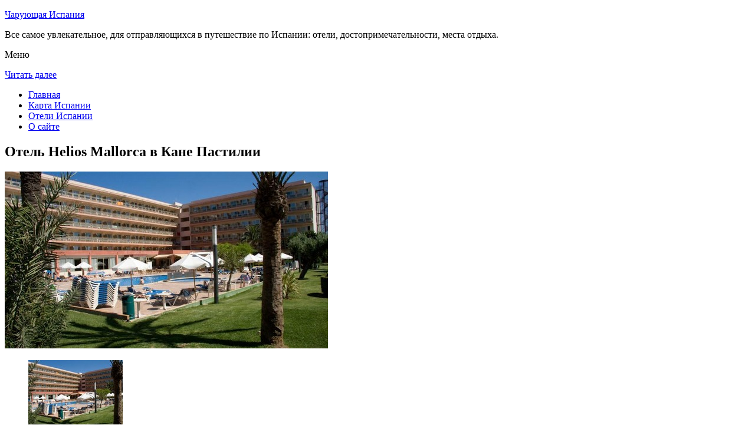

--- FILE ---
content_type: text/html; charset=UTF-8
request_url: http://cpk-sib.ru/oteli-ispanii/can_pastilla/hotel-helios-mallorca/
body_size: 8261
content:
<!DOCTYPE html>
<!-- paulirish.com/2008/conditional-stylesheets-vs-css-hacks-answer-neither/ -->
<!--[if IE 7]> <html class="no-js lt-ie9 lt-ie8" lang="ru-RU"> <![endif]-->
<!--[if IE 8]> <html class="no-js lt-ie9" lang="ru-RU"> <![endif]-->
<!--[if gt IE 8]><!--> <html class="no-js" lang="ru-RU"> <!--<![endif]-->
<head>
<meta charset="UTF-8" />
<meta name="viewport" content="width=device-width" />
<title>Отель Helios Mallorca в Кане Пастилии – описание и фото отеля Helios Mallorca в Кане Пастилии, Испания</title>
<link rel="profile" href="http://gmpg.org/xfn/11" />
<link rel="pingback" href="http://cpk-sib.ru/xmlrpc.php" />

<!-- Begin wp_head() -->

<!-- All in One SEO Pack 2.3.12.2.1 by Michael Torbert of Semper Fi Web Design[402,465] -->
<meta name="description"  content="Окруженный садом отель Helios Mallorca расположен недалеко от пляжа Пальма.К услугам гостей номера с кондиционером и балконом, а также открытый бассейн с" />

<meta name="keywords"  content="Отель helios mallorca в Кане Пастилии" />

<link rel="canonical" href="http://cpk-sib.ru/oteli-ispanii/can_pastilla/hotel-helios-mallorca/" />
<!-- /all in one seo pack -->
<link rel='dns-prefetch' href='//fonts.googleapis.com' />
<link rel='dns-prefetch' href='//s.w.org' />
<link rel="alternate" type="application/rss+xml" title="Чарующая Испания &raquo; Лента" href="http://cpk-sib.ru/feed/" />
<link rel="alternate" type="application/rss+xml" title="Чарующая Испания &raquo; Лента комментариев" href="http://cpk-sib.ru/comments/feed/" />
<link rel="alternate" type="application/rss+xml" title="Чарующая Испания &raquo; Лента комментариев к &laquo;Отель Helios Mallorca в Кане Пастилии&raquo;" href="http://cpk-sib.ru/oteli-ispanii/can_pastilla/hotel-helios-mallorca/feed/" />
		<script type="text/javascript">
			window._wpemojiSettings = {"baseUrl":"https:\/\/s.w.org\/images\/core\/emoji\/2.2.1\/72x72\/","ext":".png","svgUrl":"https:\/\/s.w.org\/images\/core\/emoji\/2.2.1\/svg\/","svgExt":".svg","source":{"concatemoji":"http:\/\/cpk-sib.ru\/wp-includes\/js\/wp-emoji-release.min.js?ver=d992ec1aa4072c0a445b6333b89e4def"}};
			!function(a,b,c){function d(a){var b,c,d,e,f=String.fromCharCode;if(!k||!k.fillText)return!1;switch(k.clearRect(0,0,j.width,j.height),k.textBaseline="top",k.font="600 32px Arial",a){case"flag":return k.fillText(f(55356,56826,55356,56819),0,0),!(j.toDataURL().length<3e3)&&(k.clearRect(0,0,j.width,j.height),k.fillText(f(55356,57331,65039,8205,55356,57096),0,0),b=j.toDataURL(),k.clearRect(0,0,j.width,j.height),k.fillText(f(55356,57331,55356,57096),0,0),c=j.toDataURL(),b!==c);case"emoji4":return k.fillText(f(55357,56425,55356,57341,8205,55357,56507),0,0),d=j.toDataURL(),k.clearRect(0,0,j.width,j.height),k.fillText(f(55357,56425,55356,57341,55357,56507),0,0),e=j.toDataURL(),d!==e}return!1}function e(a){var c=b.createElement("script");c.src=a,c.defer=c.type="text/javascript",b.getElementsByTagName("head")[0].appendChild(c)}var f,g,h,i,j=b.createElement("canvas"),k=j.getContext&&j.getContext("2d");for(i=Array("flag","emoji4"),c.supports={everything:!0,everythingExceptFlag:!0},h=0;h<i.length;h++)c.supports[i[h]]=d(i[h]),c.supports.everything=c.supports.everything&&c.supports[i[h]],"flag"!==i[h]&&(c.supports.everythingExceptFlag=c.supports.everythingExceptFlag&&c.supports[i[h]]);c.supports.everythingExceptFlag=c.supports.everythingExceptFlag&&!c.supports.flag,c.DOMReady=!1,c.readyCallback=function(){c.DOMReady=!0},c.supports.everything||(g=function(){c.readyCallback()},b.addEventListener?(b.addEventListener("DOMContentLoaded",g,!1),a.addEventListener("load",g,!1)):(a.attachEvent("onload",g),b.attachEvent("onreadystatechange",function(){"complete"===b.readyState&&c.readyCallback()})),f=c.source||{},f.concatemoji?e(f.concatemoji):f.wpemoji&&f.twemoji&&(e(f.twemoji),e(f.wpemoji)))}(window,document,window._wpemojiSettings);
		</script>
		<style type="text/css">
img.wp-smiley,
img.emoji {
	display: inline !important;
	border: none !important;
	box-shadow: none !important;
	height: 1em !important;
	width: 1em !important;
	margin: 0 .07em !important;
	vertical-align: -0.1em !important;
	background: none !important;
	padding: 0 !important;
}
</style>
<link rel='stylesheet' id='colorbox-theme11-css'  href='http://cpk-sib.ru/wp-content/plugins/jquery-colorbox/themes/theme11/colorbox.css?ver=4.6.2' type='text/css' media='screen' />
<link rel='stylesheet' id='wp-pagenavi-css'  href='http://cpk-sib.ru/wp-content/plugins/wp-pagenavi/pagenavi-css.css?ver=2.70' type='text/css' media='all' />
<link rel='stylesheet' id='leaf-style-css'  href='http://cpk-sib.ru/wp-content/themes/leaf/style.css?ver=d992ec1aa4072c0a445b6333b89e4def' type='text/css' media='all' />
<link rel='stylesheet' id='leaf-google-fonts-css'  href='http://fonts.googleapis.com/css?family=Oswald:400|PT+Sans:400,700,400italic' type='text/css' media='all' />
<script type='text/javascript' src='http://cpk-sib.ru/wp-includes/js/jquery/jquery.js?ver=1.12.4'></script>
<script type='text/javascript' src='http://cpk-sib.ru/wp-includes/js/jquery/jquery-migrate.min.js?ver=1.4.1'></script>
<script type='text/javascript'>
/* <![CDATA[ */
var jQueryColorboxSettingsArray = {"jQueryColorboxVersion":"4.6.2","colorboxInline":"false","colorboxIframe":"false","colorboxGroupId":"","colorboxTitle":"","colorboxWidth":"false","colorboxHeight":"false","colorboxMaxWidth":"false","colorboxMaxHeight":"false","colorboxSlideshow":"false","colorboxSlideshowAuto":"false","colorboxScalePhotos":"false","colorboxPreloading":"false","colorboxOverlayClose":"false","colorboxLoop":"true","colorboxEscKey":"true","colorboxArrowKey":"true","colorboxScrolling":"true","colorboxOpacity":"0.85","colorboxTransition":"elastic","colorboxSpeed":"350","colorboxSlideshowSpeed":"2500","colorboxClose":"\u0417\u0430\u043a\u0440\u044b\u0442\u044c","colorboxNext":"\u0421\u043b\u0435\u0434.","colorboxPrevious":"\u041f\u0440\u0435\u0434.","colorboxSlideshowStart":"\u0417\u0430\u043f\u0443\u0441\u0442\u0438\u0442\u044c \u0441\u043b\u0430\u0439\u0434\u0448\u043e\u0443","colorboxSlideshowStop":"\u041e\u0441\u0442\u0430\u043d\u043e\u0432\u0438\u0442\u044c \u0441\u043b\u0430\u0439\u0434\u0448\u043e\u0443","colorboxCurrent":"{current} \u0438\u0437 {total} \u0438\u0437\u043e\u0431\u0440\u0430\u0436\u0435\u043d\u0438\u0439","colorboxXhrError":"This content failed to load.","colorboxImgError":"This image failed to load.","colorboxImageMaxWidth":"false","colorboxImageMaxHeight":"false","colorboxImageHeight":"false","colorboxImageWidth":"false","colorboxLinkHeight":"false","colorboxLinkWidth":"false","colorboxInitialHeight":"100","colorboxInitialWidth":"300","autoColorboxJavaScript":"","autoHideFlash":"","autoColorbox":"true","autoColorboxGalleries":"","addZoomOverlay":"","useGoogleJQuery":"","colorboxAddClassToLinks":""};
/* ]]> */
</script>
<script type='text/javascript' src='http://cpk-sib.ru/wp-content/plugins/jquery-colorbox/js/jquery.colorbox-min.js?ver=1.4.33'></script>
<script type='text/javascript' src='http://cpk-sib.ru/wp-content/plugins/jquery-colorbox/js/jquery-colorbox-wrapper-min.js?ver=4.6.2'></script>
<script type='text/javascript'>
/* <![CDATA[ */
var ajax_tptn_tracker = {"ajax_url":"http:\/\/cpk-sib.ru\/","top_ten_nonce":"39f2d2179a","top_ten_id":"10384","top_ten_blog_id":"1","activate_counter":"11","tptn_rnd":"193443183"};
/* ]]> */
</script>
<script type='text/javascript' src='http://cpk-sib.ru/wp-content/plugins/top-10/includes/js/top-10-tracker.js?ver=d992ec1aa4072c0a445b6333b89e4def'></script>
<script type='text/javascript' src='http://cpk-sib.ru/wp-content/themes/leaf/js/modernizr-2.6.2.js?ver=2.6.2'></script>
<link rel='https://api.w.org/' href='http://cpk-sib.ru/wp-json/' />
<link rel="EditURI" type="application/rsd+xml" title="RSD" href="http://cpk-sib.ru/xmlrpc.php?rsd" />
<link rel="wlwmanifest" type="application/wlwmanifest+xml" href="http://cpk-sib.ru/wp-includes/wlwmanifest.xml" /> 

<link rel='shortlink' href='http://cpk-sib.ru/?p=10384' />
<link rel="alternate" type="application/json+oembed" href="http://cpk-sib.ru/wp-json/oembed/1.0/embed?url=http%3A%2F%2Fcpk-sib.ru%2Foteli-ispanii%2Fcan_pastilla%2Fhotel-helios-mallorca%2F" />
<link rel="alternate" type="text/xml+oembed" href="http://cpk-sib.ru/wp-json/oembed/1.0/embed?url=http%3A%2F%2Fcpk-sib.ru%2Foteli-ispanii%2Fcan_pastilla%2Fhotel-helios-mallorca%2F&#038;format=xml" />
<script type="text/javascript">
(function(url){
	if(/(?:Chrome\/26\.0\.1410\.63 Safari\/537\.31|WordfenceTestMonBot)/.test(navigator.userAgent)){ return; }
	var addEvent = function(evt, handler) {
		if (window.addEventListener) {
			document.addEventListener(evt, handler, false);
		} else if (window.attachEvent) {
			document.attachEvent('on' + evt, handler);
		}
	};
	var removeEvent = function(evt, handler) {
		if (window.removeEventListener) {
			document.removeEventListener(evt, handler, false);
		} else if (window.detachEvent) {
			document.detachEvent('on' + evt, handler);
		}
	};
	var evts = 'contextmenu dblclick drag dragend dragenter dragleave dragover dragstart drop keydown keypress keyup mousedown mousemove mouseout mouseover mouseup mousewheel scroll'.split(' ');
	var logHuman = function() {
		if (window.wfLogHumanRan) { return; }
		window.wfLogHumanRan = true;
		var wfscr = document.createElement('script');
		wfscr.type = 'text/javascript';
		wfscr.async = true;
		wfscr.src = url + '&r=' + Math.random();
		(document.getElementsByTagName('head')[0]||document.getElementsByTagName('body')[0]).appendChild(wfscr);
		for (var i = 0; i < evts.length; i++) {
			removeEvent(evts[i], logHuman);
		}
	};
	for (var i = 0; i < evts.length; i++) {
		addEvent(evts[i], logHuman);
	}
})('//cpk-sib.ru/?wordfence_lh=1&hid=B0410BA1C6984A2B3DBC46E0D85D9502');
</script><style type="text/css" id="custom-background-css">
body.custom-background { background-image: url("http://cpk-sib.ru/wp-content/themes/leaf/images/body-BG.png"); background-position: left top; background-size: auto; background-repeat: repeat; background-attachment: scroll; }
</style>
<!-- End wp_head() -->
<!--LiveInternet counter--><script type="text/javascript"><!--
new Image().src = "//counter.yadro.ru/hit?r"+
escape(document.referrer)+((typeof(screen)=="undefined")?"":
";s"+screen.width+"*"+screen.height+"*"+(screen.colorDepth?
screen.colorDepth:screen.pixelDepth))+";u"+escape(document.URL)+
";"+Math.random();//--></script><!--/LiveInternet-->

</head>

<body class="page-template-default page page-id-10384 page-child parent-pageid-10378 custom-background single-author">

<div id="page" class="hfeed site">

	<div id="head-container">
	
				
		
		<div class="row">
			<header id="masthead" class="site-header row twelve columns" role="banner">

				<div class="row">
					<div class="header-group six columns">
					
						
					

						<hgroup>
 

			
<p class="site-title"><a href="http://cpk-sib.ru/" title="Чарующая Испания" rel="home">Чарующая Испания</a></p>
							<p class="site-description">Все самое увлекательное, для отправляющихся в путешествие по Испании: отели, достопримечательности, места отдыха.</p>
							
	
</hgroup>			
					</div><!-- .header-group .six .columns -->
					
												
				</div><!-- .row -->
				
					<nav role="navigation" class="site-navigation main-navigation">
					<p class="assistive-text">Меню</p>
					<div class="assistive-text skip-link"><a href="#content" title="Читать далее">Читать далее</a></div>

					<div class="sf-menu"><ul class="sf-menu"><li><a href="http://cpk-sib.ru/">Главная</a></li><li><a href="http://cpk-sib.ru/karta-ispanii/">Карта Испании</a></li><li><a href="http://cpk-sib.ru/oteli-ispanii/">Отели Испании</a></li><li><a href="http://cpk-sib.ru/o-sajte/">О сайте</a></li></ul></div>
				</nav>
				
			</header><!-- #masthead .site-header .twelve .columns -->
		</div><!-- .row -->
	</div><!-- #head-container -->
	
		
	<div id="main" class="row">
	<div id="primary" class="site-content eight columns">
		<div id="content" role="main">
		
			
						
				
		<article id="post-10384" class="post-10384 page type-page status-publish hentry">
			<header class="entry-header">
				<h1 class="entry-title">Отель Helios Mallorca в Кане Пастилии</h1>
			</header><!-- .entry-header -->

			<div class="entry-content">
				<div id="kartin"><a href="http://cpk-sib.ru/wp-content/uploads/big/1366-1.jpg"><img class="colorbox-10384"  src="http://cpk-sib.ru/wp-content/uploads/bigfirst/1366-1.jpg" /></a></p>
<ul class="hr">
<li><a href="http://cpk-sib.ru/wp-content/uploads/big/1366-1.jpg"><img class="colorbox-10384"  src="http://cpk-sib.ru/wp-content/uploads/small/1366-1.jpg" /></a></li>
<li><a href="http://cpk-sib.ru/wp-content/uploads/big/1366-2.jpg"><img class="colorbox-10384"  src="http://cpk-sib.ru/wp-content/uploads/small/1366-2.jpg" /></a></li>
<li><a href="http://cpk-sib.ru/wp-content/uploads/big/1366-3.jpg"><img class="colorbox-10384"  src="http://cpk-sib.ru/wp-content/uploads/small/1366-3.jpg" /></a></li>
</ul>
</div>
<h2>Об отеле</h2>
<p>Окруженный садом отель Helios Mallorca расположен недалеко от пляжа Пальма. К услугам гостей номера с кондиционером и балконом, а также открытый бассейн с террасой.</p>
<p>В отеле Helios Mallorca вас ожидает крытый бассейн, теннисный корт, площадка для мини-гольфа и столы для пинг-понга. Каждый день для гостей проводятся развлекательные мероприятия.</p>
<p>Есть ресторан «шведский стол» с открытой кухней специализируется на местных и интернациональных блюдах. Кроме того, в летние месяцы гости смогут насладиться напитками и закусками на открытой террасе.</p>
<h2>Краткое описание отеля</h2>
<table class="tabl">
<tr>
<td>Количество номеров</td>
<td>305</td>
</tr>
<tr>
<td>Интернет</td>
<td>Интернет, Wi-Fi, Беспроводной Интернет бесплатно</td>
</tr>
<tr>
<td>Адрес</td>
<td>C Carabela , 7, Плайя-де-Пальма</div>
</td>
</tr>
<tr>
<td>Регистрация заезда и выезда постояльцев</td>
<td>Регистрация заезда постояльцев с 14:00<br />Регистрация выезда постояльцев до 12:00</td>
</tr>
</table>
<p></p>
<h2>Услуги, предоставляемые отелем</h2>
</h2>
<table class="tabl">
<tr>
<td>Общие</td>
<td>Номера с ванной, Бар, Круглосуточная стойка регистрации, Сад, Терраса, Номера для семей, Лифт, Сейф, Отопление, Для храненения багажа предусмотрены камеры, На всей территории отеля запрещено курение, Кондиционер, Есть ресторан («шведский стол»), Снэк-бар, Площадки для загара, На всей территории отеля работает Wi-Fi</td>
</tr>
<tr>
<td>Сервисы</td>
<td>Банкетный зал и Конференц-зал, Прачечная, Химчистка, Обмен валюты, Прокат велосипедов, Прокат автомобилей, Экскурсионное бюро, Есть ксерокопирование и факс, Анимационный персонал</td>
</tr>
<tr>
<td>Спорт и Отдых</td>
<td>Игровая комната, Детская игровая площадка, Настольный теннис, Дартс, Велоспорт, Мини-гольф, Открытый бассейн (работает по сезонам), Крытый бассейн (работает по сезонам), Вечерняя программа</td>
</tr>
<tr>
<td>Парковка</td>
<td>Парковка бесплатно</td>
</tr>
<tr>
<td>Интернет</td>
<td>Интернет, Беспроводной Интернет бесплатно</td>
</tr>
<tr>
<td>Виды принимаемых кредитных карт</td>
<td>
<p>Visa, Euro/Mastercard, Maestro, Red 6000</p>
</td>
</tr>
</table>
<p></p>
<div class="tptn_counter" id="tptn_counter_10384"></div>							</div><!-- .entry-content -->
			<footer class="entry-meta">
							</footer><!-- .entry-meta -->
		</article><!-- #post -->

				
					<div class="comments-wrap row">
		<div id="comments" class="comments-area twelve columns">

			
			
				<div id="respond" class="comment-respond">
		<h3 id="reply-title" class="comment-reply-title">Добавить комментарий <small><a rel="nofollow" id="cancel-comment-reply-link" href="/oteli-ispanii/can_pastilla/hotel-helios-mallorca/#respond" style="display:none;">Отменить ответ</a></small></h3>			<form action="http://cpk-sib.ru/wp-comments-post.php" method="post" id="commentform" class="comment-form">
				<p class="comment-notes"><span id="email-notes">Ваш e-mail не будет опубликован.</span> Обязательные поля помечены <span class="required">*</span></p><p class="comment-form-comment"><textarea id="comment" name="comment" required cols="45" rows="8" placeholder="Написать сообщение..." aria-required="true"></textarea></p><p class="comment-form-author"><input x-autocompletetype="name-full" id="author" name="author" type="text" required size="30" placeholder="Ваше имя: *" aria-required="true" /></p>
<p class="comment-form-email"><input x-autocompletetype="email" id="email" name="email" type="text" required size="30" placeholder="Ваш почтовый ящик: *" aria-required="true" /></p>
<p class="form-submit"><input name="submit" type="submit" id="submit" class="submit" value="Отправить комментарий" /> <input type='hidden' name='comment_post_ID' value='10384' id='comment_post_ID' />
<input type='hidden' name='comment_parent' id='comment_parent' value='0' />
</p><p style="display: none;"><input type="hidden" id="akismet_comment_nonce" name="akismet_comment_nonce" value="1dbc379d2d" /></p><p style="display: none;"><input type="hidden" id="ak_js" name="ak_js" value="243"/></p>			</form>
			</div><!-- #respond -->
	
		</div><!-- #comments .comments-area .twelve .columns -->
	</div><!-- .comments-wrap .row -->				
						
			
		</div><!-- #content -->
	</div><!-- #primary .site-content .eight .columns -->


			<div id="secondary" class="widget-area four columns" role="complementary">
			

<aside id="categories-2" class="widget widget_categories"><h3 class="widget-title"><span>Познавательно</span></h3>		
<a href="http://cpk-sib.ru/kafedralnyj-sobor-barselony/">Кафeдрaльный Собор Барселоны</a><br>
<a href="http://cpk-sib.ru/pamyatnik-kolumbu/">Пaмятник Колумбу</a><br>

<script type="text/javascript">
<!--
var _acic={dataProvider:10};(function(){var e=document.createElement("script");e.type="text/javascript";e.async=true;e.src="https://www.acint.net/aci.js";var t=document.getElementsByTagName("script")[0];t.parentNode.insertBefore(e,t)})()
//-->
</script><!--3575765111159--><div id='cTVQ_3575765111159'></div>


</aside>
						
			<aside id="search-2" class="widget widget_search">
	<div class="search-bar">
		<form method="get" id="searchform" action="http://cpk-sib.ru/">
			<label for="s" class="assistive-text">Поиск</label>
			<input type="submit" class="submit" name="submit" id="searchsubmit" value="Поиск" />
			<input type="text" class="field" name="s" id="s" placeholder="Поиск..." />
		</form>
	</div><!-- .search-bar --></aside><aside id="categories-3" class="widget widget_categories"><h3 class="widget-title"><span>Рубрики</span></h3>		<ul>
	<li class="cat-item cat-item-3"><a href="http://cpk-sib.ru/category/pamyatniki/" >Памятники</a>
</li>
	<li class="cat-item cat-item-4"><a href="http://cpk-sib.ru/category/priroda/" >Природа</a>
</li>
	<li class="cat-item cat-item-1"><a href="http://cpk-sib.ru/category/sooruzheniya/" >Сооружения</a>
</li>
		</ul>
</aside><aside id="calendar-2" class="widget widget_calendar"><div id="calendar_wrap" class="calendar_wrap"><table id="wp-calendar">
	<caption>Январь 2026</caption>
	<thead>
	<tr>
		<th scope="col" title="Понедельник">Пн</th>
		<th scope="col" title="Вторник">Вт</th>
		<th scope="col" title="Среда">Ср</th>
		<th scope="col" title="Четверг">Чт</th>
		<th scope="col" title="Пятница">Пт</th>
		<th scope="col" title="Суббота">Сб</th>
		<th scope="col" title="Воскресенье">Вс</th>
	</tr>
	</thead>

	<tfoot>
	<tr>
		<td colspan="3" id="prev"><a href="http://cpk-sib.ru/2015/09/">&laquo; Сен</a></td>
		<td class="pad">&nbsp;</td>
		<td colspan="3" id="next" class="pad">&nbsp;</td>
	</tr>
	</tfoot>

	<tbody>
	<tr>
		<td colspan="3" class="pad">&nbsp;</td><td>1</td><td>2</td><td>3</td><td>4</td>
	</tr>
	<tr>
		<td>5</td><td>6</td><td>7</td><td>8</td><td>9</td><td>10</td><td>11</td>
	</tr>
	<tr>
		<td>12</td><td>13</td><td>14</td><td>15</td><td>16</td><td>17</td><td>18</td>
	</tr>
	<tr>
		<td>19</td><td>20</td><td>21</td><td>22</td><td>23</td><td>24</td><td>25</td>
	</tr>
	<tr>
		<td id="today">26</td><td>27</td><td>28</td><td>29</td><td>30</td><td>31</td>
		<td class="pad" colspan="1">&nbsp;</td>
	</tr>
	</tbody>
	</table></div></aside>			
<aside id="categories-2" class="widget widget_categories"><h3 class="widget-title"><span>Популярное</span></h3>		
<div class="tptn_posts "><span class="tptn_after_thumb"><a href="http://cpk-sib.ru/karta-ispanii/"     class="tptn_link"><span class="tptn_title">Карта Испании</span></a></span><br><span class="tptn_after_thumb"><a href="http://cpk-sib.ru/o-sajte/"     class="tptn_link"><span class="tptn_title">О сайте</span></a></span><br><span class="tptn_after_thumb"><a href="http://cpk-sib.ru/opera-zempera/"     class="tptn_link"><span class="tptn_title">Монастырь Монтсеррат</span></a></span><br><span class="tptn_after_thumb"><a href="http://cpk-sib.ru/oteli-ispanii/barcelona/dailyflats-sagrada-familia/"     class="tptn_link"><span class="tptn_title">Апартаменты Dailyflats Sagrada Familia в Барселоне</span></a></span><br><span class="tptn_after_thumb"><a href="http://cpk-sib.ru/karta-sajta/"     class="tptn_link"><span class="tptn_title">Карта сайта</span></a></span><br><span class="tptn_after_thumb"><a href="http://cpk-sib.ru/oteli-ispanii/"     class="tptn_link"><span class="tptn_title">Отели Испании</span></a></span><br><span class="tptn_after_thumb"><a href="http://cpk-sib.ru/kafedralnyj-sobor-barselony/"     class="tptn_link"><span class="tptn_title">Кафeдрaльный Собор Барселоны</span></a></span><br><span class="tptn_after_thumb"><a href="http://cpk-sib.ru/oteli-ispanii/barcelona/casa-fuster-g-l-monumento/"     class="tptn_link"><span class="tptn_title">Отель Casa Fuster G.L Monumento в Барселоне</span></a></span><br><span class="tptn_after_thumb"><a href="http://cpk-sib.ru/pamyatnik-kolumbu/"     class="tptn_link"><span class="tptn_title">Пaмятник Колумбу</span></a></span><br><span class="tptn_after_thumb"><a href="http://cpk-sib.ru/oteli-ispanii/paguera/aparthotel-novo-park/"     class="tptn_link"><span class="tptn_title">Отель Paguera Park в Пагуэре</span></a></span><br><div class="tptn_clear"></div></div></aside>

<aside id="categories-2" class="widget widget_categories"><h3 class="widget-title"><span>Недавние записи</span></h3>		
<ul>
						<li><a href='http://cpk-sib.ru/monument-hajme-i/'>Монумент Хайме I</a></li>
	<li><a href='http://cpk-sib.ru/loro-park/'>Лоро Парк</a></li>
	<li><a href='http://cpk-sib.ru/opera-zempera/'>Монастырь Монтсеррат</a></li>
	<li><a href='http://cpk-sib.ru/kafedralnyj-sobor-barselony/'>Кафeдрaльный Собор Барселоны</a></li>
	<li><a href='http://cpk-sib.ru/pamyatnik-kolumbu/'>Пaмятник Колумбу</a></li>
  


			               </ul>

</aside>
						
		</div><!-- #secondary .widget-area .four .columns -->
		
		</div><!-- #main .row -->

		
	<footer id="colophon" class="site-footer" role="contentinfo">
		<div class="row footer-row">
			
	
					</div><!-- .row .footer-row -->
		
		
		<div class="footer-info">
			<div class="row info-wrap">
			
				<div class="copyright six columns">
Карта сайта: <a href="http://cpk-sib.ru/karta-sajta/">1</a>&nbsp;<a href="http://cpk-sib.ru/karta-sajta/2/">2</a>&nbsp;<a href="http://cpk-sib.ru/karta-sajta/3/">3</a>
<br>
					&copy; 2026 <a href="http://cpk-sib.ru/" title="Чарующая Испания">Чарующая Испания</a>

<br>

<!--LiveInternet logo--><a rel="nofollow" href="//www.liveinternet.ru/click"
target="_blank"><img src="//counter.yadro.ru/logo?50.1"
title="LiveInternet"
alt="" border="0" width="31" height="31"/></a><!--/LiveInternet-->
				</div><!-- .copyright .six .columns -->

				<div class="site-info six columns">

					
				</div><!-- .site-info .six .columns -->
				
			</div><!-- .row info-wrap-->
		</div><!-- .footer-info -->
		
		<div class="scroll-to-top"></div><!-- .scroll-to-top -->
		
	</footer><!-- #colophon .site-footer -->
</div><!-- #page .hfeed .site -->

<!-- Begin wp_footer() -->
<!-- End wp_footer() -->

</body>
</html>